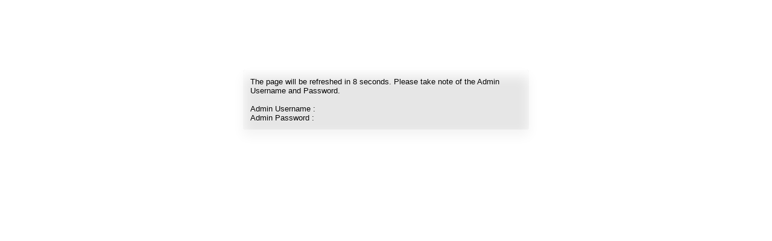

--- FILE ---
content_type: text/html; charset=UTF-8
request_url: https://demos.softaculous.com/MediaWiki_1.31
body_size: 1164
content:
<br /><br /><br /><br /><br /><br />
<table width="100%" border="0" cellpadding="12" cellspacing="0">
<tr>
	<td>&nbsp;</td>
	<td width="450" style="font-size: 13px; font-family: verdana, arial; background-color: #E6E6E6;background-image: -moz-linear-gradient(center top , #FFFFFF, #FFFFFF 25%, #E6E6E6); background-repeat: no-repeat; border-radius: 4px 4px 4px 4px; box-shadow: 1px 10px 20px rgba(255, 255, 255, 1) inset, 0px 10px 20px rgba(0, 0, 0, 0.05); text-shadow: 0 1px 1px rgba(255, 255, 255, 0.75); ">
		The page will be refreshed in <span id="secs">10</span> seconds. Please take note of the Admin Username and Password.
		<br /><br />
		<font face="arial">
		Admin Username : <b></b><br />
		Admin Password : <b></b><br />
		</font>
	</td>
	<td>&nbsp;</td>
</tr>
</table>
<SCRIPT LANGUAGE="JavaScript">
	function re_direct(){
		var cur = document.getElementById("secs").innerHTML;
		var newval = cur - 1;
		document.getElementById("secs").innerHTML = newval;
		if(newval == 0){
			top.location.href = "http://www.mediawiki.org/wiki/Project:Sandbox";	
			return true;
		}
		setTimeout("re_direct();", 1000);
	}
	setTimeout("re_direct();", 1000);
</SCRIPT>